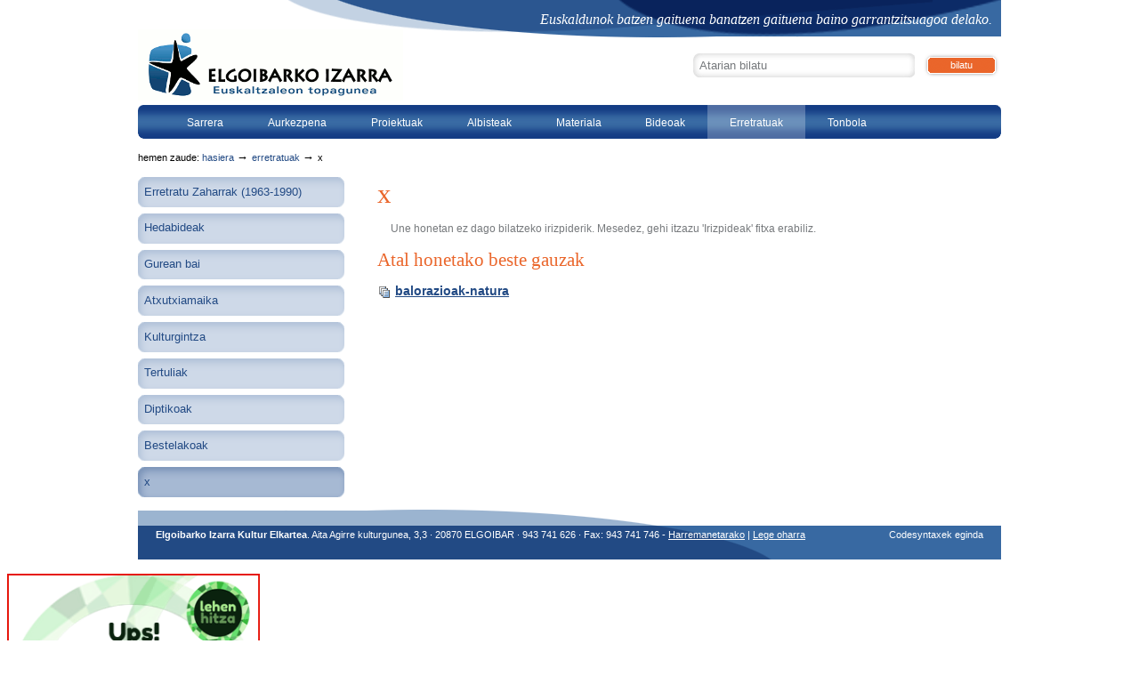

--- FILE ---
content_type: text/html;charset=utf-8
request_url: http://www.elgoibarkoizarra.eus/argazki-galeria/x
body_size: 4294
content:



<!DOCTYPE html PUBLIC
  "-//W3C//DTD XHTML 1.0 Transitional//EN"
  "http://www.w3.org/TR/xhtml1/DTD/xhtml1-transitional.dtd">


<html xmlns="http://www.w3.org/1999/xhtml" xml:lang="eu"
      lang="eu">

  
    
    
    
    
    
    

  

  <head>

    <meta http-equiv="Content-Type"
          content="text/html;charset=utf-8" />

    <meta name="generator" content="Plone - http://plone.org" />

    <!-- Internet Explorer fix, forces IE8 into newest possible rendering
         engine even if it's on an intranet. This has to be defined before any
         script/style tags. -->
    <meta http-equiv="X-UA-Compatible" content="IE=edge" /> 

    
      <base href="http://www.elgoibarkoizarra.eus/argazki-galeria/x/" /><!--[if lt IE 7]></base><![endif]-->
    

    <link rel="kss-base-url" href="http://www.elgoibarkoizarra.eus/argazki-galeria/x" />

  
  
    
    
    
      <style type="text/css">@import url(http://www.elgoibarkoizarra.eus/portal_css/Elgoibarko%20Izarra%20Theme/base-cachekey1480.css);</style>
    
    
    
  

  
    
    
    
      <style type="text/css">@import url(http://www.elgoibarkoizarra.eus/portal_css/Elgoibarko%20Izarra%20Theme/elgoibarkoizarra.theme-cachekey2943.css);</style>
    
    
    
  


  
  
    
    
      <script type="text/javascript"
              src="http://www.elgoibarkoizarra.eus/portal_javascripts/Elgoibarko%20Izarra%20Theme/jquery-cachekey5361.js">
      </script>
    
    
    
  

  
    
    
      <script type="text/javascript"
              src="http://www.elgoibarkoizarra.eus/portal_javascripts/Elgoibarko%20Izarra%20Theme/resourcebase2-dom-fp-cachekey7400.js">
      </script>
    
    
    
  

  
    
    
      <script type="text/javascript"
              src="http://www.elgoibarkoizarra.eus/portal_javascripts/Elgoibarko%20Izarra%20Theme/ufo-cachekey2366.js">
      </script>
    
    
    
  


  
  <link rel="kinetic-stylesheet" type="text/css"
        href="http://www.elgoibarkoizarra.eus/portal_kss/Elgoibarko%20Izarra%20Theme/at-cachekey4034.kss" />



<title>x &mdash; Elgoibarko Izarra</title>

    <!-- IE6 workaround CSS/JS  -->
    <!--[if lte IE 7]>
        <style type="text/css" media="all">@import url(http://www.elgoibarkoizarra.eus/IEFixes.css);</style>
        
        <script type="text/javascript"
                src="http://www.elgoibarkoizarra.eus/iefixes.js">
        </script>
    <![endif]-->


    

    <link rel="shortcut icon" type="image/x-icon"
          href="http://www.elgoibarkoizarra.eus/favicon.ico" />



    <link rel="home" href="http://www.elgoibarkoizarra.eus"
          title="Orrialde nagusia" />

    <link rel="contents"
          href="http://www.elgoibarkoizarra.eus/sitemap"
          title="Web mapa" />




<link rel="alternate"
      href="http://www.elgoibarkoizarra.eus/argazki-galeria/x/RSS"
      title="RSS 1.0" type="application/rss+xml" />


    <link rel="search"
          href="http://www.elgoibarkoizarra.eus/search_form"
          title="Search this site" />



    <!-- Disable IE6 image toolbar -->
    <meta http-equiv="imagetoolbar" content="no" />
    
    
    

    
    

    
    

    
    

  </head>

  <body class="section-argazki-galeria template-atct_topic_view"
        dir="ltr">
    <div id="visual-portal-wrapper">

      <div id="portal-top">
        <div id="portal-header">
<p class="hiddenStructure">
  <a accesskey="2"
     href="http://www.elgoibarkoizarra.eus/argazki-galeria/x#documentContent">Edukira salto egin</a> |

  <a accesskey="6"
     href="http://www.elgoibarkoizarra.eus/argazki-galeria/x#portlet-navigation-tree">Salto egin nabigazioara</a>
</p>

<div id="editable-tagline">
  
<p>Euskaldunok batzen gaituena banatzen gaituena baino garrantzitsuagoa delako.</p>

</div> 

<div id="portal-searchbox">
    <form name="searchform"
          action="http://www.elgoibarkoizarra.eus/search">

        <label for="searchGadget" class="hiddenStructure">Bilatu atarian</label>

        <div class="LSBox">
        <input name="SearchableText" type="text" size="18"
               title="Atarian bilatu" accesskey="4"
               class="inputLabel" id="searchGadget" />

        <input class="searchButton" type="submit"
               value="Bilatu" />
    
<!--         <div class="searchSection">
            <input id="searchbox_currentfolder_only" 
                   class="noborder"
                   type="checkbox" 
                   name="path" 
                   tal:attributes="value view/folder_path"
                   />
            <label for="searchbox_currentfolder_only" 
                   i18n:translate="label_searchbox_currentfolder_only"
                   style="cursor: pointer">
                only in current section
            </label>
        </div>
-->        

        <div class="LSResult" id="LSResult" style=""><div class="LSShadow" id="LSShadow"></div></div>
        </div>
    </form>

    <div id="portal-advanced-search" class="hiddenStructure">
        <a href="http://www.elgoibarkoizarra.eus/search_form"
           accesskey="5">Bilaketa aurreratua…</a>
    </div>

</div>

<a id="portal-logo" accesskey="1"
   href="http://www.elgoibarkoizarra.eus">
   
      <img src="logo.gif" alt="" />
         </a>	 





    <h5 class="hiddenStructure">Atalak</h5>

    <ul id="portal-globalnav">
        <li id="portaltab-index_html" class="plain"><a
    href="http://www.elgoibarkoizarra.eus" title="">Sarrera</a></li>
        <li id="portaltab-elkartea" class="plain"><a
    href="http://www.elgoibarkoizarra.eus/elkartea" title="">Aurkezpena</a></li>
        <li id="portaltab-proiektuak" class="plain"><a
    href="http://www.elgoibarkoizarra.eus/proiektuak"
    title="Atal honetan, Elgoibarko Izarrak gaur egun indarrean dauzkan proiektuak aurkezten dizkizuegu. 
">Proiektuak</a></li>
        <li id="portaltab-albisteak" class="plain"><a
    href="http://www.elgoibarkoizarra.eus/albisteak"
    title="">Albisteak</a></li>
        <li id="portaltab-materiala" class="plain"><a
    href="http://www.elgoibarkoizarra.eus/materiala"
    title="">Materiala</a></li>
        <li id="portaltab-bideoak" class="plain"><a
    href="http://www.elgoibarkoizarra.eus/bideoak" title="">Bideoak</a></li>
        <li id="portaltab-argazki-galeria" class="selected"><a
    href="http://www.elgoibarkoizarra.eus/argazki-galeria"
    title="">Erretratuak</a></li>
        <li id="portaltab-tonbola" class="plain"><a
    href="http://www.elgoibarkoizarra.eus/tonbola" title="">Tonbola</a></li>
    </ul>

</div>

<div id="portal-breadcrumbs">

    <span id="breadcrumbs-you-are-here">Hemen zaude:</span>
    <a href="http://www.elgoibarkoizarra.eus">Hasiera</a>
    <span class="breadcrumbSeparator">
        &rarr;
        
    </span>
    <span dir="ltr">
        
            <a href="http://www.elgoibarkoizarra.eus/argazki-galeria">Erretratuak</a>
            <span class="breadcrumbSeparator">
                &rarr;
                
            </span>
            
         
    </span>
    <span dir="ltr">
        
            
            
            <span>x</span>
         
    </span>

</div>


    


      </div>

      <div class="visualClear" id="clear-space-before-wrapper-table"><!-- --></div>

      <table id="portal-columns">
        <tbody>
          <tr>
            
            <td id="portal-column-one">
              <div class="visualPadding">
                
                  
<div id="portletwrapper-706c6f6e652e6c656674636f6c756d6e0a636f6e746578740a2f656c676f696261726b6f697a617272610a6e617669676174696f6e"
     class="portletWrapper kssattr-portlethash-706c6f6e652e6c656674636f6c756d6e0a636f6e746578740a2f656c676f696261726b6f697a617272610a6e617669676174696f6e">
<dl class="portlet portletNavigationTree">

    <dt class="portletHeader">
      <span class="portletTopLeft"></span>
      <span href="#" class="tile">Nabigazioa</span>
      <span class="portletTopRight"></span>
    </dt>

    <dd class="portletItem lastItem">
        <ul class="portletNavigationTree navTreeLevel0">
            
            




<li class="navTreeItem visualNoMarker navTreeFolderish">

    

      <div>

        <a href="http://www.elgoibarkoizarra.eus/argazki-galeria/erretratu-zaharrak-1963-1990"
           class="state-published navTreeFolderish" title="">
            
            <span>Erretratu Zaharrak (1963-1990)</span>
        </a>
        
    </div>

    
    
</li>


<li class="navTreeItem visualNoMarker navTreeFolderish">

    

      <div>

        <a href="http://www.elgoibarkoizarra.eus/argazki-galeria/hedabideak"
           class="state-published navTreeFolderish" title="">
            
            <span>Hedabideak</span>
        </a>
        
    </div>

    
    
</li>


<li class="navTreeItem visualNoMarker navTreeFolderish">

    

      <div>

        <a href="http://www.elgoibarkoizarra.eus/argazki-galeria/gurean-bai"
           class="state-published navTreeFolderish" title="">
            
            <span>Gurean bai</span>
        </a>
        
    </div>

    
    
</li>


<li class="navTreeItem visualNoMarker navTreeFolderish">

    

      <div>

        <a href="http://www.elgoibarkoizarra.eus/argazki-galeria/haurrak-eta-gazteak"
           class="state-published navTreeFolderish" title="">
            
            <span>Atxutxiamaika</span>
        </a>
        
    </div>

    
    
</li>


<li class="navTreeItem visualNoMarker navTreeFolderish">

    

      <div>

        <a href="http://www.elgoibarkoizarra.eus/argazki-galeria/kulturgintza"
           class="state-published navTreeFolderish" title="">
            
            <span>Kulturgintza</span>
        </a>
        
    </div>

    
    
</li>


<li class="navTreeItem visualNoMarker navTreeFolderish">

    

      <div>

        <a href="http://www.elgoibarkoizarra.eus/argazki-galeria/tertuliak"
           class="state-published navTreeFolderish" title="">
            
            <span>Tertuliak</span>
        </a>
        
    </div>

    
    
</li>


<li class="navTreeItem visualNoMarker navTreeFolderish">

    

      <div>

        <a href="http://www.elgoibarkoizarra.eus/argazki-galeria/diptikoak"
           class="state-visible navTreeFolderish" title="">
            
            <span>Diptikoak</span>
        </a>
        
    </div>

    
    
</li>


<li class="navTreeItem visualNoMarker navTreeFolderish">

    

      <div>

        <a href="http://www.elgoibarkoizarra.eus/argazki-galeria/bestelakoak"
           class="state-published navTreeFolderish" title="">
            
            <span>Bestelakoak</span>
        </a>
        
    </div>

    
    
</li>


<li class="navTreeItem visualNoMarker navTreeCurrentNode navTreeFolderish">

    

      <div>

        <a href="http://www.elgoibarkoizarra.eus/argazki-galeria/x"
           class="state-published navTreeCurrentItem navTreeCurrentNode navTreeFolderish"
           title="">
            
            <span>x</span>
        </a>
        
    </div>

    
    
</li>




        </ul>
        <span class="portletBottomLeft"></span>
        <span class="portletBottomRight"></span>
    </dd>
</dl>

</div>




                
                &nbsp;
              </div>
            </td>
            

            
            <td id="portal-column-content">

              
                <div class="">

                  


                  <div id="region-content" class="documentContent">

                    <span id="contentTopLeft"></span>
                    <span id="contentTopRight"></span>
                    
                    <a name="documentContent"></a>

                    

    <dl class="portalMessage info" id="kssPortalMessage" style="display:none">
        <dt>Info</dt>
        <dd></dd>
    </dl>


                    
                    <div id="viewlet-above-content"></div>

                    
                    <div id="content">
                      
                      <div>

    


        

        <h1 class="documentFirstHeading"> 
            
        <span class="" id="parent-fieldname-title">
            x
        </span>
    
        </h1>

        <div class="documentByLine" id="plone-document-byline">

  

  

  

  

</div>




        <p class="documentDescription">
            
        <span class="" id="parent-fieldname-description">
            
        </span>
    
        </p>

        

        
        

        
            
        

        

            

            <p class="discreet">Une honetan ez dago bilatzeko irizpiderik. Mesedez, gehi itzazu 'Irizpideak' fitxa erabiliz.</p>

            <!-- Navigation -->
            

        
        
    

    
        
            <h2>Atal honetako beste gauzak</h2>
            
            
                
        
        

            <dl>
                
                

                    <dt class="">

                        <span
    class="contenttype-topic summary">
                            <img width="16" height="16" src="http://www.elgoibarkoizarra.eus/topic_icon.gif" alt="Collection" />
                            <a
    href="http://www.elgoibarkoizarra.eus/argazki-galeria/x/balorazioak-natura"
    class="state-published url">balorazioak-natura</a>
                        </span>

                        <span class="documentByLine">

                            
                            

                            
                        </span>

                    </dt>

                    <dd>
                         
                            &nbsp; 
                         
                        <span class="description"></span> 
                    </dd>
                
                
            </dl>
            
            <!-- Navigation -->
            
            
        
        
            
        

        
        
            
        
        
    

    




</div>
                    </div>
                    

                    
                    
                      
    




                    
                    

                    <span id="contentBottomLeft"></span>
                    <span id="contentBottomRight"></span>

                  </div>

                </div>

              
            </td>
            

            
            
            
          </tr>
        </tbody>
      </table>
      

      <div class="visualClear" id="clear-space-before-footer"><!-- --></div>
      
      

      

        <div id="editable-footer">
  
<p class="codekegina">Codesyntaxek eginda</p>
<p align="left"><strong>Elgoibarko Izarra Kultur Elkartea</strong>. Aita Agirre kulturgunea, 3,3 · 20870 ELGOIBAR · 943 741 626 · Fax: 943 741 746 - <a class="external-link" href="contact-info">Harremanetarako</a> | <a class="external-link" href="lege-oharra">Lege oharra</a></p>

</div>

<!-- Start of Google Analytics Code--><script type="text/javascript">  var _gaq = _gaq || [];  _gaq.push(['_setAccount', 'UA-35239667-1']);  _gaq.push(['_trackPageview']);  (function() {    var ga = document.createElement('script'); ga.type = 'text/javascript'; ga.async = true;    ga.src = ('https:' == document.location.protocol ? 'https://ssl' : 'http://www') + '.google-analytics.com/ga.js';    var s = document.getElementsByTagName('script')[0]; s.parentNode.insertBefore(ga, s);  })();</script><!-- End of Google Analytics Code--><!-- Start of StatCounter Code --><script type="text/javascript">var sc_project=4841396; var sc_invisible=1; var sc_partition=56; var sc_click_stat=1; var sc_security="35418620"; </script><script type="text/javascript"src="http://www.statcounter.com/counter/counter.js"></script><noscript><divclass="statcounter"><a title="wordpress visitor"href="http://www.statcounter.com/wordpress.org/"target="_blank"><img class="statcounter"src="http://c.statcounter.com/4841396/0/35418620/1/"alt="wordpress visitor" ></a></div></noscript><!-- End of StatCounter Code --><!--Start of nabigatu euskaraz kode--><iframe src="https://www.lehenhitza.eus/iframe_laukia" width="300" height="250" frameborder="0" scrolling="no"></iframe><!--End of nabigatu euskaraz kode-->
<script class="g-recaptcha" data-sitekey="6LfKOAkaAAAAAFSzIkkHr4lQ8yh6UqzG_eb3svg0"></script>
<!-- Google tag (gtag.js) -->
<script async src="https://www.googletagmanager.com/gtag/js?id=G-YMEFFH9TBB"></script>
<script>
  window.dataLayer = window.dataLayer || [];
  function gtag(){dataLayer.push(arguments);}
  gtag('js', new Date());

  gtag('config', 'G-YMEFFH9TBB');
</script>


      

      <div class="visualClear"><!-- --></div>
    </div>
<div id="kss-spinner"><img alt=""
                           src="http://www.elgoibarkoizarra.eus/spinner.gif" /></div>
</body>
</html>



--- FILE ---
content_type: text/css;charset=utf-8
request_url: http://www.elgoibarkoizarra.eus/portal_css/Elgoibarko%20Izarra%20Theme/elgoibarkoizarra.theme-cachekey2943.css
body_size: 3533
content:

/* - elgoibarkoizarra.theme.css - */
@media screen {
/* http://www.elgoibarkoizarra.eus/portal_css/elgoibarkoizarra.theme.css?original=1 */
/* */
body {
font-family: Arial, Helvetica, sans-serif;
font-size:80%;
}
a, a:visited {
color:#224a84;
text-decoration: underline;
}
a:hover {
color:#EA662B;
text-decoration: underline;
}
.documentContent li a {
text-decoration:underline;
border:0;
}
.documentContent p a {
border-bottom:0;
text-decoration:underline;
}
#visual-portal-wrapper {
margin:0 auto;
}
#editable-footer{
background: url(footer.gif) no-repeat bottom;
width: 970px;
margin: 0 auto;
color: #fff;
font-size: 85%;
}
#editable-footer a{
color: #fff;
}
#editable-footer p{
padding: 20px;
}
.itemSubjects ul {
list-style-image: none;
list-style-type: none;
margin: 0.5em 0 0 0;
}
.itemSubjects ul li {
display: inline;
margin-right: 1em;
text-transform: uppercase;
}
#editable-footer a:hover{
color: #9cb4d1 !important;
}
.codekegina{
float: right;
padding-right: 10px;
}
.codekegina a{
color: #9cb4d1 !important;
text-decoration: none;
}
.codekegina a:hover{
color: #fff !important;
}
#editable-tagline{
color: #fff !important;
text-align: right;
font-style: italic;
font-family: Georgia, "Times New Roman", Times, serif;
font-size: 126%;
padding: 10px 10px 0 0;
}
#portal-top{
}
#portal-header {
font-family: Verdana, Helvetica, sans-serif;
margin:0 auto;
padding:0;
background: url(header.gif) no-repeat top right;
width:970px;
}
#portal-logo img {
margin:-1em 0 5px 0;
}
#portal-breadcrumbs {
border-bottom:0;
font-size: 85%;
width:970px;
margin: 0 auto;
padding:0;
}
#portal-columns {
width:970px !important;
margin: 0 auto;
}
.documentFirstHeading {
margin-top:15px;
}
h1, h2, h3 {
border-bottom:0;
font-family: Georgia, "Times New Roman", Times, serif;
color:#ea662b;
}
h1 {
font-size: 220%;
line-height: 110%;
}
.documentContent {
padding:0 1em 1em 1em !important;
}
.documentContent {
line-height:1.5em;
}
.section-albisteak .documentContent {
padding:0 !important;
}
#portal-searchbox {
margin:1em 0 0;
padding:0 0 0 0;
}
input.searchButton {
background:White url(bilatu.gif) no-repeat top left;
border:0;
color:#fff;
width: 87px;
height: 29px;
padding:1px 1px 1px 1px;
text-transform:lowercase;
}
#searchGadget {
border:0;
background:White url(searchbox.gif) no-repeat;
width: 240px;
height: 29px;
padding: 0 7px 0 7px;
}
form.searchPage input.searchButton {
background-position: 5px 7px;
padding: 1px 10px 1px 10px;
background: #EA662B !important;
border: 1px solid #fff;
-moz-border-radius: 10px;
-webkit-border-radius: 10px;
border-radius: 10px;
-moz-box-shadow: 0 0 3px 3px #ccc;
-webkit-box-shadow: 0 0 3px 3px #ccc;
box-shadow: 0 0 5px 5px #ccc;
width: auto;
height: auto;
margin-left: 1em;
}
ul#portal-globalnav {
font-size:75%;
color: #fff;
padding: 0 0 0 30px;
list-style: none;
height: 50px;
font-weight: bold;
background: url(globalnav.gif) no-repeat top left;
}
ul#portal-globalnav li{
}
ul#portal-globalnav li a{
text-decoration: none;
font-size: 1.3em;
font-weight: normal;
text-transform: capitalize;
float: left;
color: #fff;
border: 0;
padding: 1em 2em 1em 2em;
margin: 0;
}
ul#portal-globalnav li a:hover{
text-decoration: none !important;
border:0;
color: #fff;
background: url(menuhover.gif) repeat-x top left;
}
ul#portal-globalnav li a:active{
border:0 !important;
}
ul#portal-globalnav li.selected a {
text-decoration: none !important;
border:0;
color: #fff;
background: url(menuhover.gif) repeat-x top left;
}
#portal-column-one {
width:255px;
}
#portal-column-one .visualPadding{
margin:0;
padding:0;
}
.navTreeItem {
}
dl.portletNavigationTree dt.portletHeader {
display: none;
}
dl.portletNavigationTree{
padding: 0 !important;
color: #333;
margin: 0 0 0 0 !important;
border: 0 !important;
font-size: 100%;
}
dl.portletNavigationTree dd{
padding: 0 !important;
margin: 1em 0 0 0;
border: 0 !important;
}
dl.portletNavigationTree ul, .menu-albisteak ul{
list-style-image: none;
list-style-type: none;
margin: 0 0 0 0;
padding: 0;
}
dl.portletNavigationTree li, .menu-albisteak li{
margin: 7px 0px 0px 0px;
border:0;
background: url(2menua.gif) no-repeat top left;
}
.navTreeCurrentItem {
background: transparent url(2menuahover.gif) no-repeat top left !important;
border:0;
color:#fff !important;
padding: 7px 0;
}
dl.portletNavigationTree li a, .menu-albisteak li a{
color: #224a84 !important;
text-decoration: none;
border:0 !important;
padding: 7px 7px;
}
.menu-albisteak li a{
display: block;
}
dl.portletNavigationTree li a:hover, .menu-albisteak li a:hover{
background: transparent url(2menuahover.gif) no-repeat top left !important;
color: #fff !important;
}
.portletNavigationTree, .menu-albisteak {
line-height:2.2em;
}
dl.portletNavigationTree ul li li{
padding:0 0 0 12px;
border: 0;
background: transparent url(gezia.gif) no-repeat 5px 5px;
width: 215px;
}
dl.portletNavigationTree li li a:hover{
background: transparent url(gezia.gif) no-repeat 0 -20px !important;
color: #a6b9d3 !important;
}
dl.portletNavigationTree li li .navTreeCurrentItem{
background: transparent url(gezia.gif) no-repeat 0 -20px !important;
color: #a6b9d3 !important;
}
.section-home h2 a{
color:#EA662B!important;
}
#portal-column-two{
width: 320px;
}
#portal-column-two .visualPadding{
padding: 0 0 0 25px;
}
#portal-column-content {
padding:0;
}
.section-home .documentContent {
padding:0 !important;
}
#collage .block_1, #collage .block_2{
margin:0;
min-height: 210px;
}
.row_1, .row_2{
}
#collage .collage-row div.collage-item {
margin-left:0em;
margin-right:0em;
}
.standard-document, .text-document{
padding:0px 20px 10px 10px;
}
.standard-document h2{
margin-top: 8px;
}
#collage .block_1{
margin:0;
}
.row_3 .block_1, .row_3 .block_2{
margin:0;
}
.row_3 .portlet {
background-color:transparent;
border-bottom:0;
margin:1px 0 1em;
}
.row_3 .portletItem {
border-left:0;
border-right:0;
margin:0 0 0 5px;
padding:0 0 0 20px;
background: url(gezpor.gif) no-repeat 2px 4px;
}
.row_3 dd{
margin:0 1em 1em 0;
}
.row_3 .even {
background-color:transparent;
}
.row_3 h2 {
margin:5px 10px 10px 10px !important;
color: #fff;
padding:0 !important;
font-size: 130%;
}
.harpidetu{
font-size: 80%;
font-family: verdana;
padding:2px 10px;
background: #ccc;
border: 1px solid #ccc;
margin-left: 15px;
margin-top: 2px;
line-height: 10px;
border-radius: 5px;
}
.rss{
text-decoration:none;
}
.harpidetu a{
text-decoration:none;
}
.row_3 h2 a{
color: #fff !important;
}
#portal-column-two .portletFooter {
border: 0;
padding:0;
}
.portletItemDetails {
color:#717171;
display:block;
text-align:left;
font-size: 85%;
margin:0 0 1em 0;
}
.documentContent dd a {
border-bottom:0;
text-decoration:none;
}
#portal-column-two .portlet {
background-color: #efefef;
border:0;
margin:1em 0;
}
#portal-column-two .portlet.portlet-static-babesleak{
background-color: #fff;
}
.portletFooter {
background-color: #efefef;
font-size: 90%;
padding: 0 5px 3px !important;
}
#portal-column-two .portletItem {
border-left:0;
border-right:0;
margin:0;
padding:0;
}
#portal-column-two .portletHeader, #portal-column-two .managedPortlet .portletHeader {
background: url(mediateka.gif) no-repeat top left;
border:0;
font-weight:normal;
line-height:1.6em;
padding:0 1em;
text-transform:none;
font-family:Georgia,"Times New Roman",Times,serif;
font-size: 130%;
color:#fff;
}
#portal-column-two .portletHeader a {
color:#fff;
}
.two-columns-equal{
margin-bottom: 1em;
}
.portlet-static-babesleak img{
float: left;
margin: 1em 1em 0 1em;
}
.portlet-static-babesleak .portletItem {
border-left:2px solid #efefef !important;
border-right:2px solid #efefef !important;
border-bottom:2px solid #efefef;
margin:0 0 0 5px;
padding:0 0 0 20px;
background: #fff;
}
.images-portada img{
border: 1px solid #ccc;
padding: 4px;
background: #fff;
margin: 5px;
}
.image-left {
border:0 !important;
}
.image-inline {
float:none;
}
.image-right {
border:0 !important;
}
#collage .collage-item .documentByLine, #collage .collage-item .link-parent {
display: block;
}
.newsbuttons{
float:right;
margin-top: -2em;
}
#newsitem-column-one{
width: 53%;
float: left;
margin-bottom: 1em;
}
#newsitem-column-two{
width: 436px;
float: right;
padding: 0;
background: url(news2.gif) no-repeat bottom right;
border: 0;
margin-top: 2em;
}
.newsImageContainer {
float:none;
margin:0;
width: auto;
background: url(news.gif) no-repeat top right;
text-align: center;
}
.newsImageContainer img{
margin: 15px 15px 0 15px;
border: 3px solid #fff;
}
.discreet {
margin: 10px 15px;
}
#relatedItemBox{
border: 0;
padding:30px 0 0 0;
margin: 15px;
border: 1px solid #fff;
border-bottom: 0;
background:#e6e6e6 url(newslegend.gif) no-repeat top left;
}
#relatedItemBox ul{
margin: 0;
}
#relatedItemBox li{
border-bottom: 1px solid #fff;
padding: 5px 10px;
background: url(newslegendli.gif) repeat-x top left;
margin:0;
}
#relatedItemBox legend{
display: none;
}
.documentDescription {
margin: 0 0 1em;
}
.tileHeadline {
border: medium none;
font-size: 160%;
line-height: 120%;
font-weight: normal;
margin-top: 0;
}
.tileItem {
border-top:0;
padding: 10px;
border: 1px solid #ccc;
border-radius: 10px;
margin-bottom: 1em;
}
.tileItem  img{
background: none repeat scroll 0 0 #FFFFFF;
border: 1px solid #CCCCCC;
margin: 5px;
padding: 4px;
}
.portletCalendar {
width:200px;
margin-top: 20px;
}
.portletCalendar dt {
background: #DEE7EC url(verth.gif) repeat-x top left;
font-weight: bold;
font-size: 1.2em;
}
.ploneCalendar .weekdays th {
background: #DEE7EC url(verth.gif) repeat-x top left;
}
table.vertical th {
padding:0.5em;
font-weight: bold;
background: #DEE7EC url(verth.gif) repeat-x top left;
}
table.vertical td {
background: #fff url(vertd.gif) repeat-x top left;
}
.contentActions {
z-index:10;
}
#plone-true-gallery .view img {
background-color:#fff;
border:1px solid #7b96b9;
margin:0 auto !important;
padding:5px;
}
div.plone-true-gallery-subgalleries dl div.subgallery {
background-color:#fff;
padding:5px;
}
div.plone-true-gallery-subgalleries dl {
background-color:#c3d2e3;
}
div.plone-true-gallery-subgalleries dl div.subgallery img {
border:1px solid #ccc;
padding: 3px;
background: #fff;
}
div#plone-true-gallery  {
background-color:#fff;
margin:auto;
min-width:500px;
padding-bottom:14px;
text-align:center;
}
.jcarousel-item img {
background-color:white;
border:2px solid #BFDCFF;
display:block;
padding:3px;
}
.jcarousel-skin-truegallery .jcarousel-item {
width:74px !important;
}
.jcarousel-skin-truegallery .jcarousel-clip-horizontal {
height:90px;
}
div#plone-true-gallery div.info h2 {
border-bottom:medium none;
margin:1em 0;
}
.jcarousel-skin-truegallery .jcarousel-container {
background: #fff;
border: 0;
margin:auto;
}
div#plone-true-gallery div.info {
background-color:#fff;
border:0;
margin:5px auto;
padding-bottom:5px;
text-align:center;
width:400px;
}
.photoAlbumEntryTitle  {
line-height:120%;
margin:5px 0 0;
}
#related-videos .vevent {
background:transparent url(bideofon.gif) repeat-x scroll left top;
float:left;
margin-right:1px;
margin-top:1px;
padding:0 10px;
width:138px;
}
.more-videos {
text-transform: none !important;
text-align: right;
letter-spacing: 0 !important;
}
.frame {
height:95px;
position:absolute;
width:128px;
z-index:0;
}
.link-image {
height:105px;
position:relative;
width:133px;
float: left;
margin: 0 1em 0 0;
}
.video-image {
position:absolute;
width:128px;
height:95px;
z-index:0;
}
.section-bideoak .tileItem {
margin-bottom:1em;
padding:1em;
}

}


/* - ploneCustom.css - */
@media all {
/* http://www.elgoibarkoizarra.eus/portal_css/ploneCustom.css?original=1 */
/* */
/* */
/* */
/* */
/* */

}



--- FILE ---
content_type: application/x-javascript;charset=utf-8
request_url: http://www.elgoibarkoizarra.eus/portal_javascripts/Elgoibarko%20Izarra%20Theme/ufo-cachekey2366.js
body_size: 3423
content:

/* - ufo.js - */
// http://www.elgoibarkoizarra.eus/portal_javascripts/ufo.js?original=1
var UFO={req:["movie","width","height","majorversion","build"],opt:["play","loop","menu","quality","scale","salign","wmode","bgcolor","base","flashvars","devicefont","allowscriptaccess","seamlesstabbing","allowfullscreen","allownetworking"],optAtt:["id","name","align"],optExc:["swliveconnect"],ximovie:"ufo.swf",xiwidth:"215",xiheight:"138",ua:navigator.userAgent.toLowerCase(),pluginType:"",fv:[0,0],foList:[],create: function(FO,id){if(!UFO.uaHas("w3cdom")||UFO.uaHas("ieMac")) return;UFO.getFlashVersion();UFO.foList[id]=UFO.updateFO(FO);UFO.createCSS("#"+id,"visibility:hidden;");UFO.domLoad(id)},updateFO: function(FO){if(typeof FO.xi!="undefined"&&FO.xi=="true"){if(typeof FO.ximovie=="undefined") FO.ximovie=UFO.ximovie;if(typeof FO.xiwidth=="undefined") FO.xiwidth=UFO.xiwidth;if(typeof FO.xiheight=="undefined") FO.xiheight=UFO.xiheight}
FO.mainCalled=false;return FO},domLoad: function(id){var _t=setInterval(function(){if((document.getElementsByTagName("body")[0]!=null||document.body!=null)&&document.getElementById(id)!=null){UFO.main(id);clearInterval(_t)}},250);if(typeof document.addEventListener!="undefined"){document.addEventListener("DOMContentLoaded", function(){UFO.main(id);clearInterval(_t)},null)}},main: function(id){var _fo=UFO.foList[id];if(_fo.mainCalled) return;UFO.foList[id].mainCalled=true;document.getElementById(id).style.visibility="hidden";if(UFO.hasRequired(id)){if(UFO.hasFlashVersion(parseInt(_fo.majorversion,10),parseInt(_fo.build,10))){if(typeof _fo.setcontainercss!="undefined"&&_fo.setcontainercss=="true") UFO.setContainerCSS(id);UFO.writeSWF(id)}
else if(_fo.xi=="true"&&UFO.hasFlashVersion(6,65)){UFO.createDialog(id)}}
document.getElementById(id).style.visibility="visible"},createCSS: function(selector,declaration){var _h=document.getElementsByTagName("head")[0];var _s=UFO.createElement("style");if(!UFO.uaHas("ieWin")) _s.appendChild(document.createTextNode(selector+" {"+declaration+"}"));_s.setAttribute("type","text/css");_s.setAttribute("media","screen");_h.appendChild(_s);if(UFO.uaHas("ieWin")&&document.styleSheets&&document.styleSheets.length>0){var _ls=document.styleSheets[document.styleSheets.length-1];if(typeof _ls.addRule=="object") _ls.addRule(selector,declaration)}},setContainerCSS: function(id){var _fo=UFO.foList[id];var _w=/%/.test(_fo.width)?"":"px";var _h=/%/.test(_fo.height)?"":"px";UFO.createCSS("#"+id,"width:"+_fo.width+_w+"; height:"+_fo.height+_h+";");if(_fo.width=="100%"){UFO.createCSS("body","margin-left:0; margin-right:0; padding-left:0; padding-right:0;")}
if(_fo.height=="100%"){UFO.createCSS("html","height:100%; overflow:hidden;");UFO.createCSS("body","margin-top:0; margin-bottom:0; padding-top:0; padding-bottom:0; height:100%;")}},createElement: function(el){return(UFO.uaHas("xml")&&typeof document.createElementNS!="undefined")?document.createElementNS("http://www.w3.org/1999/xhtml",el):document.createElement(el)},createObjParam: function(el,aName,aValue){var _p=UFO.createElement("param");_p.setAttribute("name",aName);_p.setAttribute("value",aValue);el.appendChild(_p)},uaHas: function(ft){var _u=UFO.ua;switch(ft){case "w3cdom":return(typeof document.getElementById!="undefined"&&typeof document.getElementsByTagName!="undefined"&&(typeof document.createElement!="undefined"||typeof document.createElementNS!="undefined"));case "xml":var _m=document.getElementsByTagName("meta");var _l=_m.length;for(var i=0;i<_l;i++){if (/content-type/i.test(_m[i].getAttribute("http-equiv"))&&/xml/i.test(_m[i].getAttribute("content"))) return true}
return false;case "ieMac":return/msie/.test(_u) && !/opera/.test(_u) && /mac/.test(_u);case "ieWin":return/msie/.test(_u) && !/opera/.test(_u) && /win/.test(_u);case "gecko":return/gecko/.test(_u) && !/applewebkit/.test(_u);case "opera":return/opera/.test(_u);case "safari":return/applewebkit/.test(_u);default:return false}},getFlashVersion: function(){if(UFO.fv[0]!=0) return;if(navigator.plugins&&typeof navigator.plugins["Shockwave Flash"]=="object"){UFO.pluginType="npapi";var _d=navigator.plugins["Shockwave Flash"].description;if(typeof _d!="undefined"){_d=_d.replace(/^.*\s+(\S+\s+\S+$)/,"$1");var _m=parseInt(_d.replace(/^(.*)\..*$/,"$1"),10);var _r=/r/.test(_d) ? parseInt(_d.replace(/^.*r(.*)$/,"$1"),10):0;UFO.fv=[_m,_r]}}
else if(window.ActiveXObject){UFO.pluginType="ax";try{var _a=new ActiveXObject("ShockwaveFlash.ShockwaveFlash.7")}
catch(e){try{var _a=new ActiveXObject("ShockwaveFlash.ShockwaveFlash.6");UFO.fv=[6,0];_a.AllowScriptAccess="always"}
catch(e){if(UFO.fv[0]==6) return}
try{var _a=new ActiveXObject("ShockwaveFlash.ShockwaveFlash")}
catch(e){}}
if(typeof _a=="object"){var _d=_a.GetVariable("$version");if(typeof _d!="undefined"){_d=_d.replace(/^\S+\s+(.*)$/,"$1").split(",");UFO.fv=[parseInt(_d[0],10),parseInt(_d[2],10)]}}}},hasRequired: function(id){var _l=UFO.req.length;for(var i=0;i<_l;i++){if(typeof UFO.foList[id][UFO.req[i]]=="undefined") return false}
return true},hasFlashVersion: function(major,release){return(UFO.fv[0]>major||(UFO.fv[0]==major&&UFO.fv[1]>=release))?true:false},writeSWF: function(id){var _fo=UFO.foList[id];var _e=document.getElementById(id);if(UFO.pluginType=="npapi"){if(UFO.uaHas("gecko")||UFO.uaHas("xml")){while(_e.hasChildNodes()){_e.removeChild(_e.firstChild)}
var _obj=UFO.createElement("object");_obj.setAttribute("type","application/x-shockwave-flash");_obj.setAttribute("data",_fo.movie);_obj.setAttribute("width",_fo.width);_obj.setAttribute("height",_fo.height);var _l=UFO.optAtt.length;for(var i=0;i<_l;i++){if(typeof _fo[UFO.optAtt[i]]!="undefined") _obj.setAttribute(UFO.optAtt[i],_fo[UFO.optAtt[i]])}
var _o=UFO.opt.concat(UFO.optExc);var _l=_o.length;for(var i=0;i<_l;i++){if(typeof _fo[_o[i]]!="undefined") UFO.createObjParam(_obj,_o[i],_fo[_o[i]])}
_e.appendChild(_obj)}
else{var _emb="";var _o=UFO.opt.concat(UFO.optAtt).concat(UFO.optExc);var _l=_o.length;for(var i=0;i<_l;i++){if(typeof _fo[_o[i]]!="undefined") _emb+=' '+_o[i]+'="'+_fo[_o[i]]+'"'}
_e.innerHTML='<embed type="application/x-shockwave-flash" src="'+_fo.movie+'" width="'+_fo.width+'" height="'+_fo.height+'" pluginspage="http://www.macromedia.com/go/getflashplayer"'+_emb+'></embed>'}}
else if(UFO.pluginType=="ax"){var _objAtt="";var _l=UFO.optAtt.length;for(var i=0;i<_l;i++){if(typeof _fo[UFO.optAtt[i]]!="undefined") _objAtt+=' '+UFO.optAtt[i]+'="'+_fo[UFO.optAtt[i]]+'"'}
var _objPar="";var _l=UFO.opt.length;for(var i=0;i<_l;i++){if(typeof _fo[UFO.opt[i]]!="undefined") _objPar+='<param name="'+UFO.opt[i]+'" value="'+_fo[UFO.opt[i]]+'" />'}
var _p=window.location.protocol=="https:"?"https:":"http:";_e.innerHTML='<object classid="clsid:D27CDB6E-AE6D-11cf-96B8-444553540000"'+_objAtt+' width="'+_fo.width+'" height="'+_fo.height+'" codebase="'+_p+'//download.macromedia.com/pub/shockwave/cabs/flash/swflash.cab#version='+_fo.majorversion+',0,'+_fo.build+',0"><param name="movie" value="'+_fo.movie+'" />'+_objPar+'</object>'}},createDialog: function(id){var _fo=UFO.foList[id];UFO.createCSS("html","height:100%; overflow:hidden;");UFO.createCSS("body","height:100%; overflow:hidden;");UFO.createCSS("#xi-con","position:absolute; left:0; top:0; z-index:1000; width:100%; height:100%; background-color:#fff; filter:alpha(opacity:75); opacity:0.75;");UFO.createCSS("#xi-dia","position:absolute; left:50%; top:50%; margin-left: -"+Math.round(parseInt(_fo.xiwidth,10)/ 2) + "px; margin-top: -" + Math.round(parseInt(_fo.xiheight, 10) / 2)+"px; width:"+_fo.xiwidth+"px; height:"+_fo.xiheight+"px;");var _b=document.getElementsByTagName("body")[0];var _c=UFO.createElement("div");_c.setAttribute("id","xi-con");var _d=UFO.createElement("div");_d.setAttribute("id","xi-dia");_c.appendChild(_d);_b.appendChild(_c);var _mmu=window.location;if(UFO.uaHas("xml")&&UFO.uaHas("safari")){var _mmd=document.getElementsByTagName("title")[0].firstChild.nodeValue=document.getElementsByTagName("title")[0].firstChild.nodeValue.slice(0,47)+" - Flash Player Installation"}
else{var _mmd=document.title=document.title.slice(0,47)+" - Flash Player Installation"}
var _mmp=UFO.pluginType=="ax"?"ActiveX":"PlugIn";var _uc=typeof _fo.xiurlcancel!="undefined"?"&xiUrlCancel="+_fo.xiurlcancel:"";var _uf=typeof _fo.xiurlfailed!="undefined"?"&xiUrlFailed="+_fo.xiurlfailed:"";UFO.foList["xi-dia"]={movie:_fo.ximovie,width:_fo.xiwidth,height:_fo.xiheight,majorversion:"6",build:"65",flashvars:"MMredirectURL="+_mmu+"&MMplayerType="+_mmp+"&MMdoctitle="+_mmd+_uc+_uf};UFO.writeSWF("xi-dia")},expressInstallCallback: function(){var _b=document.getElementsByTagName("body")[0];var _c=document.getElementById("xi-con");_b.removeChild(_c);UFO.createCSS("body","height:auto; overflow:auto;");UFO.createCSS("html","height:auto; overflow:auto;")},cleanupIELeaks: function(){var _o=document.getElementsByTagName("object");var _l=_o.length
for(var i=0;i<_l;i++){_o[i].style.display="none";for(var x in _o[i]){if(typeof _o[i][x]=="function"){_o[i][x]=null}}}}};if(typeof window.attachEvent!="undefined"&&UFO.uaHas("ieWin")){window.attachEvent("onunload",UFO.cleanupIELeaks)}

